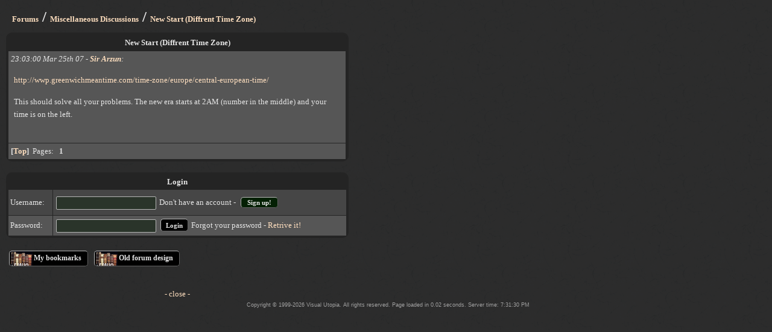

--- FILE ---
content_type: text/html
request_url: https://visual-utopia.com/forum.asp?f=Miscellaneous+Discussions&t=New+Start+%28Diffrent+Time+Zone%29&page=1
body_size: 1422
content:




				<html>

				<head>
				<meta http-equiv="Content-Type" content="text/html; charset=windows-1252" />


				<link rel="canonical" href="forum.asp?f=Miscellaneous+Discussions&t=New+Start+%28Diffrent+Time+Zone%29&page=1" />

				<link rel="stylesheet" href="https://static.visual-utopia.com/style.css" type="text/css" />
				<script type="text/javascript" src="https://static.visual-utopia.com/pop.js"></script>
				<script type="text/javascript" src="https://apis.google.com/js/plusone.js"></script>
				<!--[if lt IE 7.]>
				<script defer type="text/javascript" src="https://static.visual-utopia.com/pngfix.js"></script>
				<![endif]-->
				<title>New Start (Diffrent Time Zone)</title>

				</head>

				<body onLoad="popload()">

				


				<div id="main">

				<h1><a href="forum.asp">Forums</a> / <a href='forum.asp?f=Miscellaneous+Discussions'>Miscellaneous Discussions</a> / <a href="forum.asp?f=Miscellaneous+Discussions&t=New+Start+%28Diffrent+Time+Zone%29&page=1">New Start (Diffrent Time Zone)</a></h1>



				<table width="100%" cellspacing="1" cellpadding="4">
				<tr>
					<th colspan=5 class="fh1" align="center">New Start (Diffrent Time Zone)</th>
				</tr>

				<tr valign="top"><td class="ljus"><i>23:03:00 Mar 25th 07  - <a href="message_write.asp?sendto=Sir+Arzun&subject=New+Start+%28Diffrent+Time+Zone%29&via=forum"><b>Sir Arzun</b></a>:</i><br><div class="t"><p><P><A target=_new href="http://wwp.greenwichmeantime.com/time-zone/europe/central-european-time/">http://wwp.greenwichmeantime.com/time-zone/europe/central-european-time/</A></P>
<P>This should solve all your problems. The new era starts at 2AM (number in the middle) and your time is on the left.</P></p><g:plusone></g:plusone></div><br></td></tr><tr><td class="ljus"><b>[<a href="#top">Top</a>]</b> &nbsp;Pages: &nbsp;&nbsp;<strong>1</strong>&nbsp;</td></tr></table><br><form action="login.asp" method="post">
<table cellspacing="1" cellpadding="3" width="100%">
<tr>
	<th colspan="2">Login</th>
</tr>
<tr class="dark">
	<td>Username:</td>
	<td><input type="text" name="login" size="20"> Don't have an account - <a href="signup.asp" class="button small" id="signupbutton"> Sign up!</a></td>
</tr>
<tr class="light">
	<td>Password:</td>
	<td><input type="password" name="pw" size="20"> <input type="submit" value="Login" class="button"> Forgot your password - <a href="pw.asp">Retrive it!</a></td>
</tr>
</table>
</form>
<script>
function flashButton(id) {

	var obj = document.getElementById(id);

	if(obj.style.backgroundColor=='black') obj.style.backgroundColor='#042004'
	else obj.style.backgroundColor='black'

}

var newInterval = setInterval("flashButton('signupbutton')", 600);
</script>
<br><a href="bookmark.asp" class="button big forum">My bookmarks</a><a href="oldForum.asp?f=Miscellaneous+Discussions&t=New+Start+%28Diffrent+Time+Zone%29&page=1" class="button big forum" target="_blank">Old forum design</a><br><br><br>





<center><a href="#" accesskey="c" title="Close the window" onFocus="closeWindow();" onClick="closeWindow();"> - close -</a></center>



</div>

<div id="b">
&nbsp; Copyright &copy; 1999-2026 Visual Utopia. All rights reserved. Page loaded in 0.02 seconds. Server time: 7:31:30 PM
</div>


</body>
<script>setTimeout('popload()', 0);</script>
</html>


--- FILE ---
content_type: text/html; charset=utf-8
request_url: https://accounts.google.com/o/oauth2/postmessageRelay?parent=https%3A%2F%2Fvisual-utopia.com&jsh=m%3B%2F_%2Fscs%2Fabc-static%2F_%2Fjs%2Fk%3Dgapi.lb.en.2kN9-TZiXrM.O%2Fd%3D1%2Frs%3DAHpOoo_B4hu0FeWRuWHfxnZ3V0WubwN7Qw%2Fm%3D__features__
body_size: 161
content:
<!DOCTYPE html><html><head><title></title><meta http-equiv="content-type" content="text/html; charset=utf-8"><meta http-equiv="X-UA-Compatible" content="IE=edge"><meta name="viewport" content="width=device-width, initial-scale=1, minimum-scale=1, maximum-scale=1, user-scalable=0"><script src='https://ssl.gstatic.com/accounts/o/2580342461-postmessagerelay.js' nonce="vJZf5bs1doiMfP3xZyiw-Q"></script></head><body><script type="text/javascript" src="https://apis.google.com/js/rpc:shindig_random.js?onload=init" nonce="vJZf5bs1doiMfP3xZyiw-Q"></script></body></html>

--- FILE ---
content_type: application/javascript
request_url: https://static.visual-utopia.com/pop.js
body_size: 4220
content:

window.onerror = function(message, source, lineno, colno, error) {
	var errimg = new Image(), w = window, d = document, e = d.documentElement, g = d.getElementsByTagName('body')[0], x = w.innerWidth || e.clientWidth || g.clientWidth, y = w.innerHeight|| e.clientHeight|| g.clientHeight;
	errimg.src = "/js-error?message=" + escape(message) + "&source=" + escape(source) + "&lineno=" + escape(lineno) + "&colno=" + escape(colno) + "&error=" + escape(error) + "&referer=" + escape(document.referrer) + "&screenRes=" + escape(x + "x" + y) + "&userAgent=" + escape(navigator.userAgent) + "&appVersion=" + escape(navigator.appVersion) + "&platform=" + escape(navigator.platform);
};


var ingame = true;

if(document.referrer.indexOf('visual-utopia.com')==-1 && document.referrer.length > 0) top.location = '/?openpage=' + escape(document.location.href); 


function popload() {

	setHeight(document.getElementById('main').clientHeight - -30);
}


function setHeight(height) {
	
	if(height==null) {
		height = document.getElementById('main').clientHeight - -30;
	}
	
	var i = 0;

	if(!window.opener) {
	
		if(parent.document.getElementById(this.name + '_title')) {
			parent.document.getElementById(this.name + '_title').innerHTML = document.title;

			if(height) {
				var clientHeight = parseInt(parent.document.body.clientHeight);

				if(clientHeight>height) {
					parent.document.getElementById('slot' + i).style.height = Math.min(clientHeight - 50, height - -36);
					parent.document.getElementById('id_ifrslot' + i).style.height = Math.min(parseInt(clientHeight) - 86, height);
				}
				else {
					parent.document.getElementById('slot' + i).style.height = clientHeight - 50;
					parent.document.getElementById('id_ifrslot' + i).style.height = parseInt(clientHeight) - 86;
				}
				
				parent.document.getElementById('slot' + i).style.top = clientHeight / 2 - parseInt(parent.document.getElementById('slot' + i).style.height) / 2 - 8;

				parent.mainLoop();
				
			}
		}

	}	
	else {
		
		height = height - -65;
		var clientHeight = screen.height;

		if(height>clientHeight) height = clientHeight-50;

		var winHeight = window.innerHeight;

		var winX = (document.all)?window.screenLeft:window.screenX;
		var winY = (document.all)?window.screenTop:window.screenY;

		//self.moveTo(-1000,-1000);

		window.resizeTo(628, height);
		var diff = height - window.innerHeight;
		winHeight = winHeight + diff;
		window.resizeTo(628, winHeight);
	
		
		if(winHeight != height) {
		
			//alert('winHeight=' + winHeight + ' height=' + height);
			
			window.resizeTo(628, height);



			//alert(self.innerHeight);

			self.moveTo(winX,screen.height/2 - self.innerHeight/2 - 50);
			
			//alert('winHeight=' + window.clientHeight + ' height=' + height + ' scroll=' + document.body.scrollTop + 'window.scrollMaxY=' + window.scrollMaxY);
		}
		else self.moveTo(winX,winY);
		
		
		
	}
}




function closeWindow() {

	if(window.opener) self.close()
	else {
		
		var slot = parseInt(this.name.substring(7, this.name.length));
		
		//alert('slot: ' + slot + ' (' + this.name + ')');
		
		parent.document.getElementById('slot' + slot).style.display='none';
		
		self.location = "splash.htm";
		
		if(parent.OPERA) {
			parent.bodyHolder.scrollTop = parent.bodyHolder.scrollTop + 1;
			parent.bodyHolder.scrollTop = parent.bodyHolder.scrollTop - 1;
		}

	}
	return false;

}


function go(sUrl) {

	var vuid = getSessionFromAddress(document.location.href, 'vuid');

	if(vuid) {
		if(sUrl.indexOf('vuid') == -1) {
			if(sUrl.indexOf('?') == -1) sUrl+='?vuid=' + vuid
			else  sUrl+='&vuid=' + vuid;
		}
	}

	self.location=sUrl;
	return false;

}

function getSessionFromAddress(strAddr, strName) { 

	var intPos = strAddr.indexOf(strName);

	if(intPos > 0) {

		intPos += strName.length + 1;
		
		if(strAddr.indexOf('translate.google.com') > 0) intPos+=2;

		var strRight = strAddr.substring(intPos, strAddr.length);

		if(strRight.indexOf('&') > -1) return strAddr.substring(intPos, intPos + strRight.indexOf('&'))
		else if(strRight.indexOf('%3D') > -1) return strAddr.substring(intPos, intPos + strRight.indexOf('&'))
		else return strRight;
	}

	else {
		return false;
	}
}




